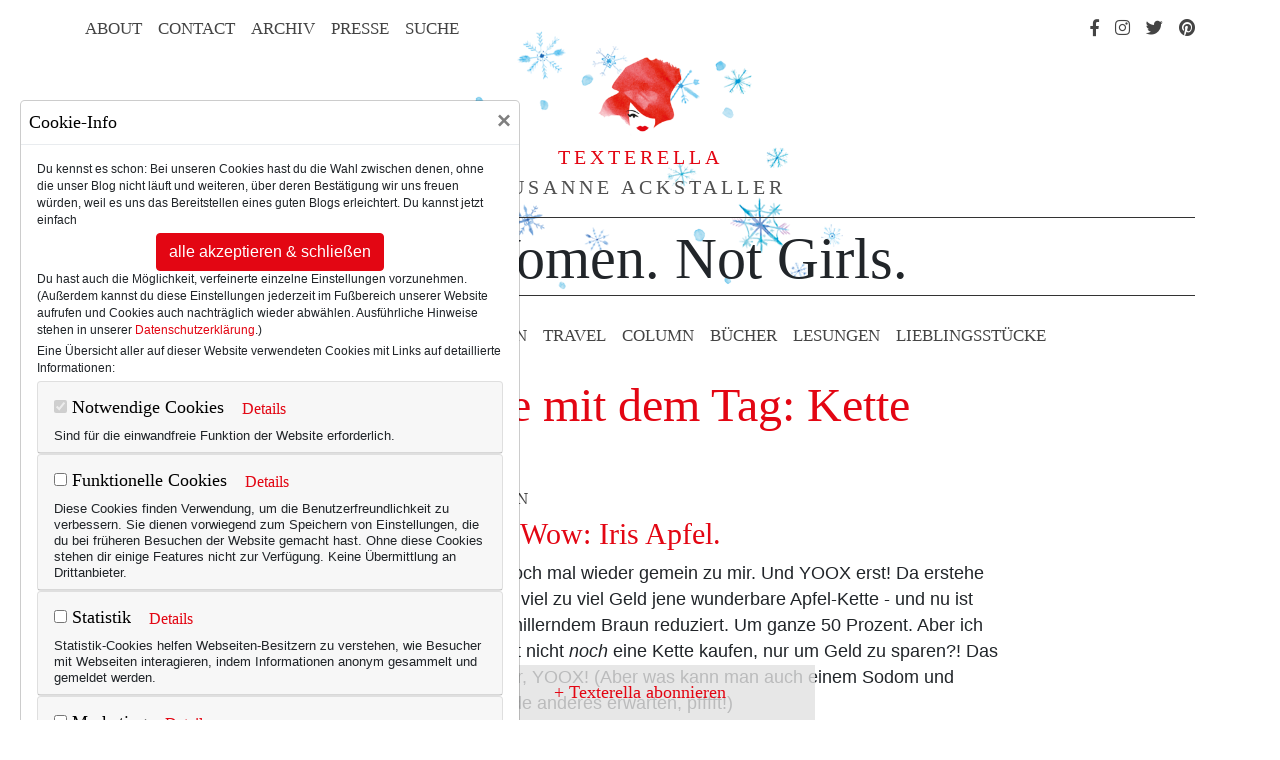

--- FILE ---
content_type: text/html; charset=UTF-8
request_url: https://www.texterella.de/mode-text.php/lifestyle/tags/kette/P10
body_size: 11618
content:
<!DOCTYPE html>
<html lang="de" prefix="og: http://ogp.me/ns#">
<head>
	<meta charset="utf-8">
	<meta http-equiv="X-UA-Compatible" content="IE=edge">
	<meta name="viewport" content="width=device-width, initial-scale=1, shrink-to-fit=no">
	<meta name="p:domain_verify" content="55c68b3a7aee7e2ea6e5215e7021c8f1"/>
	
	<link rel="apple-touch-icon" sizes="57x57" href="/favicon/apple-icon-57x57.png">
	<link rel="apple-touch-icon" sizes="60x60" href="/favicon/apple-icon-60x60.png">
	<link rel="apple-touch-icon" sizes="72x72" href="/favicon/apple-icon-72x72.png">
	<link rel="apple-touch-icon" sizes="76x76" href="/favicon/apple-icon-76x76.png">
	<link rel="apple-touch-icon" sizes="114x114" href="/favicon/apple-icon-114x114.png">
	<link rel="apple-touch-icon" sizes="120x120" href="/favicon/apple-icon-120x120.png">
	<link rel="apple-touch-icon" sizes="144x144" href="/favicon/apple-icon-144x144.png">
	<link rel="apple-touch-icon" sizes="152x152" href="/favicon/apple-icon-152x152.png">
	<link rel="apple-touch-icon" sizes="180x180" href="/favicon/apple-icon-180x180.png">
	<link rel="icon" type="image/png" sizes="192x192"  href="/favicon/android-icon-192x192.png">
	<link rel="icon" type="image/png" sizes="32x32" href="/favicon/favicon-32x32.png">
	<link rel="icon" type="image/png" sizes="96x96" href="/favicon/favicon-96x96.png">
	<link rel="icon" type="image/png" sizes="16x16" href="/favicon/favicon-16x16.png">
	<link rel="manifest" href="/favicon/manifest.json">
	<meta name="msapplication-square70x70logo" content="/images/ms-icon-70x70.png" />
	<meta name="msapplication-square144x144logo" content="/images/ms-icon-144x144.png" />
	<meta name="msapplication-square150x150logo" content="/images/ms-icon-150x150.png" />
	<meta name="msapplication-square310x310logo" content="/images/ms-icon-310x310.png" />
	<meta name="msapplication-TileColor" content="#ffffff">
	<meta name="msapplication-TileImage" content="/favicon/ms-icon-144x144.png">
	<meta name="theme-color" content="#ffffff">
	
	<link rel="alternate" type="application/rss+xml" title="RSS" href="https://www.texterella.de/mode-text.php/lifestyle/rss_2.0" />
	
	<!-- Bootstrap core CSS -->
	<link href="/vendor/bootstrap/css/bootstrap.min.css" rel="stylesheet">
	<link href="/assets/css/fontawesome.min.css" rel="stylesheet">
	<link href="/assets/css/fa-brands.min.css" rel="stylesheet">
	<link href="/assets/css/fa-light.min.css" rel="stylesheet">
	<link href="/custom/texterella.css" rel="stylesheet">
	
		
	
	
	<style>
#top {
    background-repeat:no-repeat;
    background-position: center top;
    background-image: url(https://www.texterella.de/design/header_winter.png); 
    z-index:-555;
}
</style>
	
	
		
				
	
	<title>Eintr&auml;ge mit dem Tag: Kette | Texterella</title>
	<meta name="ROBOTS" content="noindex, follow" />
</head>

<body><div id="wrapper">
	<div class="suche"><form method="post" action="https://www.texterella.de/mode-text.php"  >
<div class='hiddenFields'>
<input type="hidden" name="ACT" value="19" />
<input type="hidden" name="RES" value="10" />
<input type="hidden" name="meta" value="Jj6T5nTbSwqBBBndqjByrDDYwqgyF4Y6LAilubVHqrluZRxeAFrC1JM6pnmS34E2HI5HojX6G6EN+zejZSL++tCkhXmu3lFml9XAcnUbPr363lJDBlZ6av5QQXxmNTZZYnJpMzvlF8RW/CpSlPQ9skbW9kL/592cAArA9EM48OcHCzDnrv4lxJnuWXA3eVIQwxqpELA+rC3G+wIBuRV32J1+QpSTDAOYpehpcVRQUpVfodaUToU2p5mDtEG+HwmvNW34dKzpCz2RvN9/Wf5duVUF8e9Wo/d6fiXamJrnWsa7aQIxvnqh4DAahREJzLbW7hZERRzY4ZopsPvpKorUK2OZNEvVRr/TSNOy2MDoSozaAHdF3Uuk3aXRHHOB7r9dM2tA0XIAGq8w6PCFWYd8vw16MAOW3SimoG8ZOk57YjhbN7QBxGhIhECzDr5wJN3F" />
<input type="hidden" name="site_id" value="1" />
<input type="hidden" name="csrf_token" value="cc019912e8e5c0def5dfd4373ea0aa1f230d8fcd" />
</div>

<span class="closebutton"></span><h3>Texterella durchsuchen</h3><input name="keywords" type="text" placeholder="Suchbegriff eingeben" /><input type="submit" value="Suchen" /></form></div>
    <div id="top" class="container">
		<div class="responsive-nav" id="responsive">
			<div class="suche">
				<h3>Texterella durchsuchen</h3>
				<form method="post" action="https://www.texterella.de/mode-text.php"  >
<div class='hiddenFields'>
<input type="hidden" name="ACT" value="19" />
<input type="hidden" name="RES" value="10" />
<input type="hidden" name="meta" value="yCPqkHLt6wrkE/WgjJ0wC6ntEsu8GwQYjzHBCgDINd+l+3z/dNjwHjvh0dIDpSrxBY8pU0hdb/zagOaFoYgZoFz4jVceX4tNjVs5zaaUgmWAyt7LdD6+CE3K1z5nStHsIrLWkrBZu2Nw4/SEE29wFNsJUBsLQv6qn0g8xpxy3N0h4T4JZZ/m6BUqi40BYCqtlpCMJJubp49B3YKzW9rRpaMvMpcajj5X6++6Zo2AHfMp5c8wNCpIBKFUJpfyrrlTH4CiQ6YkvqnFGM9TT5zvJm7Ku/tarkT89EADEMraRIySnxLufZypdsa3+dmnNRxPZ/S6qtezRVrrtUX/7db0t7/s6rQenq4KtrWlXG7//JENtCmIGB0Ii/fH2h7mP9Bbzfw7+1DTwkdgN5GsZdwBix7iRn8B/MHksYAZzvxFQa4X0iSF9gS9AVmrnCjrY4gl" />
<input type="hidden" name="site_id" value="1" />
<input type="hidden" name="csrf_token" value="cc019912e8e5c0def5dfd4373ea0aa1f230d8fcd" />
</div>


				<input name="keywords" type="text" placeholder="Suchbegriff eingeben" /><input type="submit" value="Suchen" />
				</form>
			</div>
			<div class="main">
				<a href="https://www.texterella.de/mode-text.php/lifestyle/50plus">50+ Lifestyle</a>
				<a href="https://www.texterella.de/mode-text.php/lifestyle/beauty-fashion">Beauty &amp; Fashion</a>
				<a href="https://www.texterella.de/mode-text.php/lifestyle/travel">Travel</a>
				<a href="https://www.texterella.de/mode-text.php/lifestyle/column">Column</a>
				<a href="https://www.texterella.de/mode-text.php/lifestyle/buecher">Bücher</a>
				<a href="https://www.texterella.de/mode-text.php/lifestyle/lesungen">Lesungen</a>
				<a href="https://www.texterella.de/lieblingsprodukte/">Lieblingsstücke</a>
			</div>
			<div class="info">
				<a href="https://www.texterella.de/mode-text.php/lifestyle/ueber-texterella">About</a>
				<a href="https://www.texterella.de/mode-text.php/lifestyle/kontaktformular">Contact</a>
				<a href="https://www.texterella.de/mode-text.php/lifestyle/archive">Archiv</a>
				<a href="https://www.texterella.de/mode-text.php/lifestyle/presse">Presse</a>
				<a href="https://www.texterella.de/mode-text.php/lifestyle/impressum">Impressum</a>
				<a href="https://www.texterella.de/mode-text.php/lifestyle/datenschutz">Datenschutzerkl&auml;rung</a>
			</div>
			<div id="social">
				<a class="nav-link" href="https://www.facebook.com/pages/Texterella/350141921775136"><i class="fab fa-facebook-f"></i><span>Facebook</span></a>
				<a class="nav-link" href="http://instagram.com/textelle"><i class="fab fa-instagram"></i><span>Instagram</span></a>
				<a class="nav-link" href="https://twitter.com/textelle"><i class="fab fa-twitter"></i><span>Twitter</span></a>
				<a class="nav-link" href="http://pinterest.com/textelle/"><i class="fab fa-pinterest"></i><span>Pinterest</span></a>
			</div>
			<a id="responsive" href="javascript:void(0);" class="icon" onclick="expand()"><i class="fal fa-bars"></i></a>
		</div>
		<div class="container deko">
		<nav id="topnavcontainer" class="navbar navbar-expand-lg">
			<div id="topnav">
				<button class="navbar-toggler" type="button" data-toggle="collapse" data-target="#navbarResponsive" aria-controls="navbarResponsive" aria-expanded="false" aria-label="Toggle navigation"><span class="navbar-toggler-icon"></span></button>
				<ul id="toplinks" class="navbar-nav ml-auto">
					<li class="nav-item"><a class="nav-link" href="https://www.texterella.de/mode-text.php/lifestyle/ueber-texterella">About</a></li>
					<li class="nav-item"><a class="nav-link" href="https://www.texterella.de/mode-text.php/lifestyle/kontaktformular">Contact</a></li>
					<li class="nav-item"><a class="nav-link" href="https://www.texterella.de/mode-text.php/lifestyle/archive">Archiv</a></li>
					<li class="nav-item"><a class="nav-link" href="https://www.texterella.de/mode-text.php/lifestyle/presse">Presse</a></li>
					<li class="nav-item"><a id="suchlink" class="nav-link" href="#">Suche</a></li>
            	</ul>
				<ul id="toprechts" class="navbar-nav ml-auto">
					<li class="nav-item"><a class="nav-link" href="https://www.facebook.com/pages/Texterella/350141921775136"><i class="fab fa-facebook-f"></i><span>Facebook</span></a></li>
					<li class="nav-item"><a class="nav-link" href="http://instagram.com/textelle"><i class="fab fa-instagram"></i><span>Instagram</span></a></li>
					<li class="nav-item"><a class="nav-link" href="https://twitter.com/textelle"><i class="fab fa-twitter"></i><span>Twitter</span></a></li>
					<li class="nav-item"><a class="nav-link" href="http://pinterest.com/textelle/"><i class="fab fa-pinterest"></i><span>Pinterest</span></a></li>
				</ul>
			</div>
		</nav>
		
		
		<div id="logo">
			<a id="kopf" href="https://www.texterella.de/"><img src="/images/texterella-kopf.png" alt="Texterella" /></a>
			<a id="schriftzug" href="https://www.texterella.de/">Texterella</a>
			<a id="name" href="https://www.texterella.de/">Susanne Ackstaller</a>
		</div>
		<p id="claim">For&nbsp;Women. Not&nbsp;Girls.</p>

		
		<nav id="main-nav" class="navbar navbar-expand-lg">
			<div class="container">
					<ul class="navbar-nav ml-auto">
						<li class="nav-item"><a class="nav-link" href="https://www.texterella.de/mode-text.php/lifestyle/50plus">50+ Lifestyle</a></li>
						<li class="nav-item"><a class="nav-link" href="https://www.texterella.de/mode-text.php/lifestyle/beauty-fashion">Beauty &amp; Fashion</a></li>
						<li class="nav-item"><a class="nav-link" href="https://www.texterella.de/mode-text.php/lifestyle/travel">Travel</a></li>
						<li class="nav-item"><a class="nav-link" href="https://www.texterella.de/mode-text.php/lifestyle/column">Column</a></li>
						<li class="nav-item"><a class="nav-link" href="https://www.texterella.de/mode-text.php/lifestyle/buecher">Bücher</a></li>
						<li class="nav-item"><a class="nav-link" href="https://www.texterella.de/mode-text.php/lifestyle/lesungen">Lesungen</a></li>
						<li class="nav-item"><a class="nav-link" href="https://www.texterella.de/lieblingsprodukte/">Lieblings&shy;stücke</a></li>
					</ul>
			</div>
		</nav>
    </div></div>



<!-- Page Content -->
	<div id="content" class="container">
		<div class="row"><div class="col-lg-10 offset-1"><h1>Eintr&auml;ge mit dem Tag: Kette</h1></div></div>
		
		
		<div class="row uebersicht">
			<div class="col-lg-3 offset1"><a href="https://www.texterella.de/mode-text.php/lifestyle/comments/Kette-Iris-Apfel"><img src="https://www.texterella.de/images/3899/iris_apfel_kette_braun__quadratische_vorschau.jpg" alt="Untitled" /></a></div>
			<div class="col-lg-7">
				<h3 class="thema">Beauty &amp; Fashion</h3>
				<h2><a href="https://www.texterella.de/mode-text.php/lifestyle/comments/Kette-Iris-Apfel">Wochenend-Wow: Iris Apfel.</a></h2>
				<p>Was ist die Welt doch mal wieder gemein zu mir. Und YOOX erst! Da erstehe ich im Sommer für viel zu viel Geld jene wunderbare Apfel-Kette - und nu ist das  Pendant in schillerndem Braun reduziert. Um ganze 50 Prozent. Aber ich kann mir doch jetzt nicht <em>noch</em> eine Kette kaufen, nur um Geld zu sparen?! 

Das ist nicht lieb von dir, YOOX! (Aber was kann man auch einem Sodom und Gomorrha der Mode anderes erwarten, pfffft!) </p>   
			</div>
		</div>

	



		
		<div class="row uebersicht">
			<div class="col-lg-3 offset1"><a href="https://www.texterella.de/mode-text.php/lifestyle/comments/die-farbe-des-jahres-gruen"><img src="https://www.texterella.de/images/3859/gruener_anhaenger__quadratische_vorschau.jpg" alt="Untitled" /></a></div>
			<div class="col-lg-7">
				<h3 class="thema">Beauty &amp; Fashion</h3>
				<h2><a href="https://www.texterella.de/mode-text.php/lifestyle/comments/die-farbe-des-jahres-gruen">Die Farbe des Jahres: Grün.</a></h2>
				<p>Grün ist die Farbe der Hoffnung, der Balance und des Frühlings, sowieso. Und die Farbe des Jahres 2013, yes! Lang verschmäht hat die VOGUE sie nun aufs Treppchen gesetzt. Und wenn ich mir diesen Anhänger anschaue, dann muss ich sagen: zurecht!

(Foto/Kaufen: etsy)
Auf dass die Hoffnung nie vergeht und wir immer in Balance bleiben! Und es hoffentlich bald Frühling wird. (Oder alternativ zumindest wieder ordentlich schneit, denn dieses Grauwetter ist ja unerträglich.) </p>   
			</div>
		</div>

	



		
		<div class="row uebersicht">
			<div class="col-lg-3 offset1"><a href="https://www.texterella.de/mode-text.php/lifestyle/comments/wochenend-wow-marni"><img src="https://www.texterella.de/images/3788/marni-kette__quadratische_vorschau.jpg" alt="Untitled" /></a></div>
			<div class="col-lg-7">
				<h3 class="thema">Beauty &amp; Fashion</h3>
				<h2><a href="https://www.texterella.de/mode-text.php/lifestyle/comments/wochenend-wow-marni">Wochenend-Wow: Marni!</a></h2>
				<p>Noch ein paar Wöchlein bis Weihnachten *schreck*. Da kann man schon langsam mal nach passenden Sternen Ausschau halten ...

(Design: Marni; Foto/Kaufen: Luisaviaroma) </p>   
			</div>
		</div>

	
			    <div class="row"><div class="lieblingsstuecke col-lg-12">
		    <h2><span>Lieblingsst&uuml;cke</span></h2><div class="row">
			<div id="gallery" class="carousel slide" data-ride="carousel">
				<div class="carousel-inner">
					<div class="carousel-item active">
						<div class="row">
                                   
							<div class="col aussen">
								<a href="https://www.texterella.de/lieblingsprodukte/" title="So schön kann &quot;praktisch&quot; sein!"><img src="/images/made/962daf2153c37758/rote_Minitasche_Uniqlo_253_260_s_c1.jpg" alt="{alt-text}" /></a>
							</div>
						
                                   
							<div class="col ">
								<a href="https://www.texterella.de/lieblingsprodukte/" title="Was. Für. Ein. Knaller!"><img src="/images/made/962daf2153c37758/weisser_Jumpsuit_253_260_s_c1.jpg" alt="{alt-text}" /></a>
							</div>
						
                                   
							<div class="col ">
								<a href="https://www.texterella.de/lieblingsprodukte/" title="Hach hach!"><img src="/images/made/962daf2153c37758/Transparente_Ohrringe_253_260_s_c1.jpg" alt="{alt-text}" /></a>
							</div>
						
                                   
							<div class="col aussen">
								<a href="https://www.texterella.de/lieblingsprodukte/" title="Outdoor-Loungesessel – für einen wunderbaren Sommer!"><img src="/images/made/962daf2153c37758/Loungesessel_von_Impressionen_253_253_s_c1.jpg" alt="{alt-text}" /></a>
							</div>
							
						</div>
					</div>
					<div class="carousel-item">
						<div class="row">
						
                                   
							<div class="col aussen">
								<a href="https://www.texterella.de/lieblingsprodukte/" title="Sandalen wie ein Sommer in der Provence"><img src="/images/made/962daf2153c37758/Sommersandalen_Braun_253_260_s_c1.jpg" alt="{alt-text}" /></a>
							</div>
						
                                   
							<div class="col ">
								<a href="https://www.texterella.de/lieblingsprodukte/" title="Hallo Sommer!"><img src="/images/made/962daf2153c37758/riani-kleid-mit-v-ausschnitt-orchidee_253_260_s_c1.jpeg" alt="{alt-text}" /></a>
							</div>
						
                                   
							<div class="col ">
								<a href="https://www.texterella.de/lieblingsprodukte/" title="Mein persönliches Must-have"><img src="/images/made/962daf2153c37758/goldene_Stiefeletten_253_234_s_c1.jpeg" alt="{alt-text}" /></a>
							</div>
						
                                   
							<div class="col aussen">
								<a href="https://www.texterella.de/lieblingsprodukte/" title="Sandalen in Gold"><img src="/images/made/a46896ce045b8313/Sandalen_in_Gold_von_Rossi_253_253_s_c1.jpg" alt="{alt-text}" /></a>
							</div>
						
							
						</div>
					</div>
				</div>
				<a class="carousel-control-prev" href="#gallery" role="button" data-slide="prev">
					<i class="fal fa-chevron-left"></i>
					<span class="sr-only">zur&uuml;ck</span>
				</a>
				<a class="carousel-control-next" href="#gallery" role="button" data-slide="next">
					<i class="fal fa-chevron-right"></i>
					<span class="sr-only">vor</span>
				</a>
			</div>
		</div></div></div>
	



		
		<div class="row uebersicht">
			<div class="col-lg-3 offset1"><a href="https://www.texterella.de/mode-text.php/lifestyle/comments/Kette-aus-Silberkugeln"><img src="https://www.texterella.de/images/3750/Kette_aus_Silberkugeln__quadratische_vorschau.jpg" alt="Untitled" /></a></div>
			<div class="col-lg-7">
				<h3 class="thema">Beauty &amp; Fashion</h3>
				<h2><a href="https://www.texterella.de/mode-text.php/lifestyle/comments/Kette-aus-Silberkugeln">Wochenend-Wow: Nebelschillern!</a></h2>
				<p>Ein wenig erinnern mich die Farben ja an dicken Herbstnebel. An tiefhängende, schwere Wolken, aus denen es gleich regnen wird. An gruselig grausiges Herbstwetter. So wie heute.
Wunderschön. Aber ich mag ja auch schlechtes Wetter. 

(Foto/Kaufen: farfetch.com) </p>   
			</div>
		</div>

	



		
		<div class="row uebersicht">
			<div class="col-lg-3 offset1"><a href="https://www.texterella.de/mode-text.php/lifestyle/comments/marni-bei-hm"><img src="/images/texterella-kopf.png" alt="" /></a></div>
			<div class="col-lg-7">
				<h3 class="thema">Beauty &amp; Fashion</h3>
				<h2><a href="https://www.texterella.de/mode-text.php/lifestyle/comments/marni-bei-hm">Marni bei H&amp;M. Late Adopting. ;-)</a></h2>
				<p>Ja, richtig bemerkt: Das war schon. Vor Wochen! Im März, um ganz genau zu sein, denn damals schlenderte ich New York verliebt auf der Fifth Avenue am H&amp;M-Store vorbei. Nein, ich ging nicht rein - seit dem H&amp;M-Lanvin-Debakel und einer fürchterlichen (originalen) Marni-Monsterkette (so schlimm, dass ich nicht mal den Bloglink mehr finden konnte ...) habe ich es weder mit Marni-Ketten noch mit H&amp;M-Kooperationen. Über diese Traumata tröstet mich nicht mal mal meine zauberhafte Frühlingstasche&hellip; <a class="mehr" href="https://www.texterella.de/mode-text.php/lifestyle/comments/marni-bei-hm">mehr</a></p>   
			</div>
		</div>

	



		
		<div class="row uebersicht">
			<div class="col-lg-3 offset1"><a href="https://www.texterella.de/mode-text.php/lifestyle/comments/postfrisoerell"><img src="https://www.texterella.de/images/3605/iris_apfel_kette__quadratische_vorschau.jpg" alt="Untitled" /></a></div>
			<div class="col-lg-7">
				<h3 class="thema">Beauty &amp; Fashion</h3>
				<h2><a href="https://www.texterella.de/mode-text.php/lifestyle/comments/postfrisoerell">Postfrisörell!</a></h2>
				<p>Und mit 'nem Iris-Apfel-Kettenmonster um den Hals. Die wollte ich hier schon länger mal herzeigen - wobei ich a) weder ganz sicher bin, ob mir die "Kette" (schlichtweg ne Untertreibung!) überhaupt gefällt noch b) weiß, wo ich sie tragen soll. Falls sie mir gefällt. 

(PS: Zur Frisur will ich jetzt übrigens nicht hören, dass sie aussieht wie immer! ;-)) </p>   
			</div>
		</div>

	



		
		<div class="row uebersicht">
			<div class="col-lg-3 offset1"><a href="https://www.texterella.de/mode-text.php/lifestyle/comments/wochenend-wow-mit-sparkle"><img src="https://www.texterella.de/images/3288/auffllige_halskette__quadratische_vorschau.jpg" alt="Untitled" /></a></div>
			<div class="col-lg-7">
				<h3 class="thema">Beauty &amp; Fashion</h3>
				<h2><a href="https://www.texterella.de/mode-text.php/lifestyle/comments/wochenend-wow-mit-sparkle">Wochenend-Wow: mit Sparkle!</a></h2>
				<p>
(Foto/Kaufen: Swoon Bijoux)
Ja, ich mag den Mix aus erdigen Materialien und Glitziglamour! Ist doch spannend, gerade für den Sommer!
Und wer demnächst nach Indien fährt, nun, für den wäre vielleicht dies hier eine Alternative: Klick! </p>   
			</div>
		</div>

	



		
		<div class="row uebersicht">
			<div class="col-lg-3 offset1"><a href="https://www.texterella.de/mode-text.php/lifestyle/comments/wochenend-wow-topaz-und-ebenholz"><img src="https://www.texterella.de/images/3077/smoky_topaz__ebony_bead_LargerView_thumb__quadratische_vorschau.jpg" alt="Untitled" /></a></div>
			<div class="col-lg-7">
				<h3 class="thema">Beauty &amp; Fashion</h3>
				<h2><a href="https://www.texterella.de/mode-text.php/lifestyle/comments/wochenend-wow-topaz-und-ebenholz">Wochenend-Wow: Topaz und Ebenholz.</a></h2>
				<p>
(Design: Bounkit. Foto/Kaufen: vivre.com) </p>   
			</div>
		</div>

	



		
		<div class="row uebersicht">
			<div class="col-lg-3 offset1"><a href="https://www.texterella.de/mode-text.php/lifestyle/comments/fuer-den-steinzeitmensch-in-dir"><img src="https://www.texterella.de/images/2908/100815_trian_thumb__quadratische_vorschau.jpg" alt="Untitled" /></a></div>
			<div class="col-lg-7">
				<h3 class="thema">Beauty &amp; Fashion</h3>
				<h2><a href="https://www.texterella.de/mode-text.php/lifestyle/comments/fuer-den-steinzeitmensch-in-dir">Für den Steinzeitmensch in dir.</a></h2>
				<p>
(Foto und Kaufen: Triian) </p>   
			</div>
		</div>

	



		
		<div class="row uebersicht">
			<div class="col-lg-3 offset1"><a href="https://www.texterella.de/mode-text.php/lifestyle/comments/bommels-make-the-world-go-around"><img src="https://www.texterella.de/images/2783/100325_bommel_thumb__quadratische_vorschau.jpg" alt="Untitled" /></a></div>
			<div class="col-lg-7">
				<h3 class="thema">Beauty &amp; Fashion</h3>
				<h2><a href="https://www.texterella.de/mode-text.php/lifestyle/comments/bommels-make-the-world-go-around">Bommels make the world go around.</a></h2>
				<p>Yep. Es bommelt und bommelt und bommelt. Jetzt auch kettenm&auml;&szlig;ig. Bald habe ich den Bommel-Auftritt komplett. 

(gefunden bei Vamoose) </p>   
			</div>
		</div>

	




  
  
  
  <div class="row">
  			<div class="col-sm">
      		
				<a class="post button" href="https://www.texterella.de/mode-text.php/lifestyle/tags/kette" class="page-previous"><span>Vorherige Seite</span></a>
      		
			</div>
			
			<div class="col-sm"></div>
			
      		<div class="col-sm pagination-right">
			
        		<a class="post button" href="https://www.texterella.de/mode-text.php/lifestyle/tags/kette/P20" class="page-next"><span>Nächste Seite</span></a>
      		
			</div>
	</div>	
  





    
  	</div>

	<footer>
	    <p class="datenschutz">
        <a href="https://www.texterella.de/mode-text.php/lifestyle/datenschutz">Datenschutzerkl&auml;rung</a>&nbsp;&#124;&nbsp;
        <a href="https://www.texterella.de/mode-text.php/lifestyle/cookies">Cookies</a>&nbsp;&#124;&nbsp;
        <a href="https://www.texterella.de/mode-text.php/lifestyle/impressum">Impressum</a></p>
	    <p>&copy; 2026 <a href="#">texterella.de</a> | Susanne Ackstaller</p>
	    <p>Site by <a href="#">blogwork.de</a> und <a href="#">Sibylle Zimmermann, hz-konzept.de</a></p>
    </footer>
	
	<div class="texterella abonnieren">
    	<a><span>Texterella abonnieren</span></a>
    	<form id="newsletter" action="https://www.texterella.de/mode-text.php/lifestyle/abo" method="post">
        <span class="closebutton"></span><h3>Texterella abonnieren</h3>
			<input type="text" placeholder="E-Mail-Adresse" name="dieemail" />
		    <input type="hidden" name="csrf_token" value="cc019912e8e5c0def5dfd4373ea0aa1f230d8fcd">
        	<input type="submit" value="abonnieren" />
       </form>
    </div>
	
    <!-- Bootstrap core JavaScript -->
    <script src="/vendor/jquery/jquery.min.js"></script>
    <script src="/vendor/bootstrap/js/bootstrap.bundle.min.js"></script>
    <script src="/custom/jquery.dotdotdot.js"></script>
    <script src="/custom/texterella.js"></script>
    
    
    
    
    
   
    
    
  </div>
  
  <!-- Matomo -->
<script type="text/javascript">
  var _paq = window._paq = window._paq || [];
  /* tracker methods like "setCustomDimension" should be called before "trackPageView" */
  _paq.push(["setDomains", ["*.texterella.de"]]);
  _paq.push(['disableCookies']);
  _paq.push(['trackPageView']);
  _paq.push(['enableLinkTracking']);
  (function() {
    var u="https://stats.texterella.de/";
    _paq.push(['setTrackerUrl', u+'matomo.php']);
    _paq.push(['setSiteId', '2']);
    var d=document, g=d.createElement('script'), s=d.getElementsByTagName('script')[0];
    g.type='text/javascript'; g.async=true; g.src=u+'matomo.js'; s.parentNode.insertBefore(g,s);
  })();
</script>
<noscript><p><img src="https://stats.texterella.de/matomo.php?idsite=2&amp;rec=1" style="border:0;" alt="" /></p></noscript>
<!-- End Matomo Code -->


  


	
		<!-- Modal -->
<div class="modal fade" id="cookiebanner" tabindex="-1" role="dialog" aria-labelledby="exampleModalLongTitle" aria-hidden="true">
  <div class="modal-dialog" style="margin: 100px 20px" role="document">
    <div class="modal-content">
      <div class="modal-header">
        <h5 class="modal-title" id="exampleModalLongTitle">Cookie-Info</h5>
                <button type="button" class="close" data-dismiss="modal" aria-label="Close">
          <span aria-hidden="true">&times;</span>
        </button>
      </div>
      <div class="modal-body">
        <p>Du kennst es schon: Bei unseren Cookies hast du die Wahl zwischen denen, ohne die unser Blog nicht läuft und weiteren, über deren Bestätigung wir uns freuen würden, weil es uns das Bereitstellen eines guten Blogs erleichtert.

Du kannst jetzt einfach </p>
<div style="width:100%;text-align:center;"><button type="submit" id="allcookies" class="btn btn-primary" name="submit">alle akzeptieren &amp; schließen</button></div> 
<p>Du hast auch die Möglichkeit, verfeinerte einzelne Einstellungen vorzunehmen. (Außerdem kannst du diese Einstellungen jederzeit im Fußbereich unserer Website aufrufen und Cookies auch nachträglich wieder abwählen. Ausführliche Hinweise stehen in unserer <a href="https://wwww.texterella.de/mode-text.php/lifestyle/datenschutz">Datenschutzerklärung</a>.)</p> 

<p>Eine Übersicht aller auf dieser Website verwendeten Cookies mit Links auf detaillierte Informationen:</p>

<div id="accordion">


  <div class="card">
    <div class="card-header" id="headingOne">
      <h5 class="mb-0">
      <label>
        <input type="checkbox" name="" checked disabled>
        Notwendige Cookies
      </label>
      <button type="button" class="btn btn-link" data-toggle="collapse" data-target="#collapseOne" aria-expanded="true" aria-controls="collapseOne">Details</button>
       </h5>
       
       <span>Sind für die einwandfreie Funktion der Website erforderlich.</span>
        
     
    </div>

    <div id="collapseOne" class="collapse" aria-labelledby="headingOne" data-parent="#accordion">
      <div class="card-body">
    
           
            <table class="kekse">
            	<tr>
            		<td>Name:</td>
            		<td>exp_visitor_consents</td>
            	</tr>
            	<tr>
            		<td>Anbieter:</td>
            		<td>Texterella</td>
            	</tr>            
            	<tr>
            		<td>Host(s):</td>
            		<td>www.texterella.de</td>
            	</tr>            
            	<tr>
            		<td>Zweck:</td>
            		<td>Speichert die Cookie-Einstellungen, die nichtangemeldete Besucher festlegen.</td>
            	</tr>            
            	
            	<tr>
            		<td>Datenschutzerkl.:</td>
            		<td>https://www.texterella.de/mode-text.php/lifestyle/datenschutz</td>
            	</tr>            
            	
            	<tr>
            		<td>Laufzeit:</td>
            		<td>1 Jahr</td>
            	</tr>                        
            </table>
            
            
           
            <table class="kekse">
            	<tr>
            		<td>Name:</td>
            		<td>exp_csrf_token</td>
            	</tr>
            	<tr>
            		<td>Anbieter:</td>
            		<td>Texterella</td>
            	</tr>            
            	<tr>
            		<td>Host(s):</td>
            		<td>www.texterella.de.de</td>
            	</tr>            
            	<tr>
            		<td>Zweck:</td>
            		<td>Ein Sicherheits-Cookie zur Verhinderung von Cross Site Request Forgery-Attacken.</td>
            	</tr>            
            	
            	<tr>
            		<td>Datenschutzerkl.:</td>
            		<td>https://www.texterella.de/mode-text.php/lifestyle/datenschutz</td>
            	</tr>            
            	
            	<tr>
            		<td>Laufzeit:</td>
            		<td>2 Stunden</td>
            	</tr>                        
            </table>
            
            
           
            <table class="kekse">
            	<tr>
            		<td>Name:</td>
            		<td>exp_last_activity</td>
            	</tr>
            	<tr>
            		<td>Anbieter:</td>
            		<td>Texterella</td>
            	</tr>            
            	<tr>
            		<td>Host(s):</td>
            		<td>www.texterella.de.de</td>
            	</tr>            
            	<tr>
            		<td>Zweck:</td>
            		<td>Speichert den Zeitpunkt des letzten Seitenaufrufs. Wird in Verbindung mit dem exp_last_visit-Cookie verwendet.</td>
            	</tr>            
            	
            	<tr>
            		<td>Datenschutzerkl.:</td>
            		<td>https://www.texterella.de/mode-text.php/lifestyle/datenschutz</td>
            	</tr>            
            	
            	<tr>
            		<td>Laufzeit:</td>
            		<td>1 Jahr</td>
            	</tr>                        
            </table>
            
            
           
            <table class="kekse">
            	<tr>
            		<td>Name:</td>
            		<td>exp_last_visit</td>
            	</tr>
            	<tr>
            		<td>Anbieter:</td>
            		<td>Texterella</td>
            	</tr>            
            	<tr>
            		<td>Host(s):</td>
            		<td>www.texterella.de.de</td>
            	</tr>            
            	<tr>
            		<td>Zweck:</td>
            		<td>Speichert das Datum des letzten Besuchs des Nutzers.</td>
            	</tr>            
            	
            	<tr>
            		<td>Datenschutzerkl.:</td>
            		<td>https://www.texterella.de/mode-text.php/lifestyle/datenschutz</td>
            	</tr>            
            	
            	<tr>
            		<td>Laufzeit:</td>
            		<td>1 Jahr</td>
            	</tr>                        
            </table>
            
            
           
            
           
            
           
            
           
            
           
            
           
            
           
            
           
            
           
            <table class="kekse">
            	<tr>
            		<td>Name:</td>
            		<td>srp</td>
            	</tr>
            	<tr>
            		<td>Anbieter:</td>
            		<td>VG Wort</td>
            	</tr>            
            	<tr>
            		<td>Host(s):</td>
            		<td>*.met.vgwort.de</td>
            	</tr>            
            	<tr>
            		<td>Zweck:</td>
            		<td>In einem Session-Cookie wird eine zufällig erzeugte eindeutige Identifikationsnummer abgelegt, eine sogenannte Session-ID. </td>
            	</tr>            
            	
            	<tr>
            		<td>Datenschutzerkl.:</td>
            		<td>https://www.vgwort.de/hilfsseiten/datenschutz.html</td>
            	</tr>            
            	
            	<tr>
            		<td>Laufzeit:</td>
            		<td>Browsersitzung (Session)</td>
            	</tr>                        
            </table>
            
            
           
            
           
            
           
            <table class="kekse">
            	<tr>
            		<td>Name:</td>
            		<td>piwik_ignore</td>
            	</tr>
            	<tr>
            		<td>Anbieter:</td>
            		<td>Texterella</td>
            	</tr>            
            	<tr>
            		<td>Host(s):</td>
            		<td>.texterella.de</td>
            	</tr>            
            	<tr>
            		<td>Zweck:</td>
            		<td>Opt-out-Cookie für Matomo-Webstatistik</td>
            	</tr>            
            	
            	<tr>
            		<td>Datenschutzerkl.:</td>
            		<td>https://www.texterella.de/mode-text.php/lifestyle/datenschutz</td>
            	</tr>            
            	
            	<tr>
            		<td>Laufzeit:</td>
            		<td>2 Jahre</td>
            	</tr>                        
            </table>
            
            
           
            <table class="kekse">
            	<tr>
            		<td>Name:</td>
            		<td>MATOMO_SESSID</td>
            	</tr>
            	<tr>
            		<td>Anbieter:</td>
            		<td>Texterella</td>
            	</tr>            
            	<tr>
            		<td>Host(s):</td>
            		<td>.texterella.de</td>
            	</tr>            
            	<tr>
            		<td>Zweck:</td>
            		<td>Temporäres Sicherheits-Cookie vom Matomo-Opt-out-Frame</td>
            	</tr>            
            	
            	<tr>
            		<td>Datenschutzerkl.:</td>
            		<td>https://www.texterella.de/mode-text.php/lifestyle/datenschutz</td>
            	</tr>            
            	
            	<tr>
            		<td>Laufzeit:</td>
            		<td>Browsersitzung</td>
            	</tr>                        
            </table>
            
            
           
            
           
            
           
            
           
            
           
            
           
            
           
            
           
            
           
            
      </div>
    </div>
  </div>


    <form id="cookieConsentForm" method="post" action="https://www.texterella.de/mode-text.php/lifestyle/tags/kette/P10"  >
<div class='hiddenFields'>
<input type="hidden" name="ACT" value="57" />
<input type="hidden" name="RET" value="/H5aP41eddDT/dJCJygNw6glftVbg4EhBY3eP3kXLls=" />
<input type="hidden" name="consent_names" value="7HDcU3gZWhubkq9CXPT6XW51hZFAVlMid8kZVpwZfO8iB89Y4XI5hDuY5qt/DfxURDzbDZfuQtvJs909LFTDj0TfRDjsr8Zy18ecipHHIgQXdfHm0t4MGH/5Blouh1wd9gmChTpTmkB61Fuk2MhXDQ==" />
<input type="hidden" name="site_id" value="1" />
<input type="hidden" name="csrf_token" value="cc019912e8e5c0def5dfd4373ea0aa1f230d8fcd" />
</div>


    

        
    
  <div class="card">
    <div class="card-header" id="heading1">
      <h5 class="mb-0">
      <label>
        <input class="consent" type="checkbox" name="ee:cookies_functionality" value="y" >
        Funktionelle Cookies
      </label>
        <button type="button" class="btn btn-link" data-toggle="collapse" data-target="#collapse1" aria-expanded="true" aria-controls="collapse1">Details</button>
      </h5>
      Diese Cookies finden Verwendung, um die Benutzerfreundlichkeit zu verbessern. Sie dienen vorwiegend zum Speichern von Einstellungen, die du bei früheren Besuchen der Website gemacht hast. Ohne diese Cookies stehen dir einige Features nicht zur Verfügung. Keine Übermittlung an Drittanbieter.
    </div>

    <div id="collapse1" class="collapse" aria-labelledby="heading1" data-parent="#accordion">
      <div class="card-body">

		

		

		
 		   
           
            
           
            
           
            
           
            
           
            <table class="kekse">
            	<tr>
            		<td>Name:</td>
            		<td>exp_tracker</td>
            	</tr>
            	<tr>
            		<td>Anbieter:</td>
            		<td>Texterella</td>
            	</tr>   
                
            	<tr>
            		<td>Host(s):</td>
            		<td>www.texterella.de.de</td>
            	</tr>            
                
            	<tr>
            		<td>Zweck:</td>
            		<td>Enthält die letzten 5 aufgerufenen Seiten in verschlüsselter Form. Wird in der Regel verwendet, um nach Fehlermeldungen zurück zur aufrufenden Seite zu leiten.</td>
            	</tr>            
            	
            	<tr>
            		<td>Datenschutzerkl.:</td>
            		<td>https://www.texterella.de/mode-text.php/lifestyle/datenschutz</td>
            	</tr>            
            	
            	<tr>
            		<td>Laufzeit:</td>
            		<td>Browsersitzung (Session)</td>
            	</tr>                        
            </table>
            
            
           
            <table class="kekse">
            	<tr>
            		<td>Name:</td>
            		<td>exp_save_info</td>
            	</tr>
            	<tr>
            		<td>Anbieter:</td>
            		<td>Texterella</td>
            	</tr>   
                
            	<tr>
            		<td>Host(s):</td>
            		<td>www.texterella.de.de</td>
            	</tr>            
                
            	<tr>
            		<td>Zweck:</td>
            		<td>Aktiviert, wenn zugelassen, zusätzliche Cookies, um Benutzerinformationen zu speichern, um die Kommentarfunktion zu vereinfachen.
Wird nur gesetzt, wennn Du diese Funktion nutzt.</td>
            	</tr>            
            	
            	<tr>
            		<td>Datenschutzerkl.:</td>
            		<td>https://www.texterella.de/mode-text.php/lifestyle/datenschutz</td>
            	</tr>            
            	
            	<tr>
            		<td>Laufzeit:</td>
            		<td>1 Jahr</td>
            	</tr>                        
            </table>
            
            
           
            <table class="kekse">
            	<tr>
            		<td>Name:</td>
            		<td>exp_my_name</td>
            	</tr>
            	<tr>
            		<td>Anbieter:</td>
            		<td>Texterella</td>
            	</tr>   
                
            	<tr>
            		<td>Host(s):</td>
            		<td>www.texterella.de.de</td>
            	</tr>            
                
            	<tr>
            		<td>Zweck:</td>
            		<td>Name, der beim Posten eines Kommentars angegeben wird.
Wird nur gesetzt, wennn Du die Funktion nutzt, deine Daten zu speichern.</td>
            	</tr>            
            	
            	<tr>
            		<td>Datenschutzerkl.:</td>
            		<td>https://www.texterella.de/mode-text.php/lifestyle/datenschutz</td>
            	</tr>            
            	
            	<tr>
            		<td>Laufzeit:</td>
            		<td>1 Jahr</td>
            	</tr>                        
            </table>
            
            
           
            <table class="kekse">
            	<tr>
            		<td>Name:</td>
            		<td>exp_my_email</td>
            	</tr>
            	<tr>
            		<td>Anbieter:</td>
            		<td>Texterella</td>
            	</tr>   
                
            	<tr>
            		<td>Host(s):</td>
            		<td>www.texterella.de.de</td>
            	</tr>            
                
            	<tr>
            		<td>Zweck:</td>
            		<td>E-Mail-Adresse, die beim Posten eines Kommentars angegeben wird. Wird nur gesetzt, wennn Du die Funktion nutzt, deine Daten zu speichern.</td>
            	</tr>            
            	
            	<tr>
            		<td>Datenschutzerkl.:</td>
            		<td>https://www.texterella.de/mode-text.php/lifestyle/datenschutz</td>
            	</tr>            
            	
            	<tr>
            		<td>Laufzeit:</td>
            		<td>1 Jahr</td>
            	</tr>                        
            </table>
            
            
           
            <table class="kekse">
            	<tr>
            		<td>Name:</td>
            		<td>exp_my_url</td>
            	</tr>
            	<tr>
            		<td>Anbieter:</td>
            		<td>Texterella</td>
            	</tr>   
                
            	<tr>
            		<td>Host(s):</td>
            		<td>www.texterella.de.de</td>
            	</tr>            
                
            	<tr>
            		<td>Zweck:</td>
            		<td>URL, die beim Posten eines Kommentars angegeben wird.
Wird nur gesetzt, wennn Du die Funktion nutzt, deine Daten zu speichern.</td>
            	</tr>            
            	
            	<tr>
            		<td>Datenschutzerkl.:</td>
            		<td>https://www.texterella.de/mode-text.php/lifestyle/datenschutz</td>
            	</tr>            
            	
            	<tr>
            		<td>Laufzeit:</td>
            		<td>1 Jahr</td>
            	</tr>                        
            </table>
            
            
           
            
           
            
           
            
           
            
           
            
           
            
           
            
           
            
           
            
           
            
           
            
           
            
           
            
           
            
           
            
           
            
           
                    
        
		
		          
      </div>
    </div>
  </div>
     
    
  <div class="card">
    <div class="card-header" id="heading2">
      <h5 class="mb-0">
      <label>
        <input class="consent" type="checkbox" name="ee:cookies_performance" value="y" >
        Statistik
      </label>
        <button type="button" class="btn btn-link" data-toggle="collapse" data-target="#collapse2" aria-expanded="true" aria-controls="collapse2">Details</button>
      </h5>
      Statistik-Cookies helfen Webseiten-Besitzern zu verstehen, wie Besucher mit Webseiten interagieren, indem Informationen anonym gesammelt und gemeldet werden. 
    </div>

    <div id="collapse2" class="collapse" aria-labelledby="heading2" data-parent="#accordion">
      <div class="card-body">

		

		

		
		        
 		   
           
            
           
            
           
            
           
            
           
            
           
            
           
            
           
            
           
            
           
            <table class="kekse">
            	<tr>
            		<td>Name:</td>
            		<td>_ga</td>
            	</tr>
            	<tr>
            		<td>Anbieter:</td>
            		<td>Google LLC</td>
            	</tr>   
                
            	<tr>
            		<td>Host(s):</td>
            		<td>.texterella.de</td>
            	</tr>            
                
            	<tr>
            		<td>Zweck:</td>
            		<td>Registriert eine eindeutige ID, die verwendet wird, um statistische Daten dazu, wie der Besucher die Website nutzt, zu generieren.</td>
            	</tr>            
            	
            	<tr>
            		<td>Datenschutzerkl.:</td>
            		<td>https://policies.google.com/privacy</td>
            	</tr>            
            	
            	<tr>
            		<td>Laufzeit:</td>
            		<td>2 Jahre</td>
            	</tr>                        
            </table>
            
            
           
            <table class="kekse">
            	<tr>
            		<td>Name:</td>
            		<td>_gat</td>
            	</tr>
            	<tr>
            		<td>Anbieter:</td>
            		<td>Google LLC</td>
            	</tr>   
                
            	<tr>
            		<td>Host(s):</td>
            		<td>.texterella.de</td>
            	</tr>            
                
            	<tr>
            		<td>Zweck:</td>
            		<td>Wird von Google Analytics verwendet, um die Anforderungsrate einzuschränken.</td>
            	</tr>            
            	
            	<tr>
            		<td>Datenschutzerkl.:</td>
            		<td>https://policies.google.com/privacy</td>
            	</tr>            
            	
            	<tr>
            		<td>Laufzeit:</td>
            		<td>1 Tag</td>
            	</tr>                        
            </table>
            
            
           
            <table class="kekse">
            	<tr>
            		<td>Name:</td>
            		<td>_gid</td>
            	</tr>
            	<tr>
            		<td>Anbieter:</td>
            		<td>Google LLC</td>
            	</tr>   
                
            	<tr>
            		<td>Host(s):</td>
            		<td>.texterella.de</td>
            	</tr>            
                
            	<tr>
            		<td>Zweck:</td>
            		<td>Registriert eine eindeutige ID, die verwendet wird, um statistische Daten dazu, wie der Besucher die Website nutzt, zu generieren.</td>
            	</tr>            
            	
            	<tr>
            		<td>Datenschutzerkl.:</td>
            		<td>https://policies.google.com/privacy</td>
            	</tr>            
            	
            	<tr>
            		<td>Laufzeit:</td>
            		<td>1 Tag</td>
            	</tr>                        
            </table>
            
            
           
            
           
            
           
            
           
            
           
            
           
            
           
            
           
            
           
            
           
            
           
            
           
            
           
            
           
               
          
		          
      </div>
    </div>
  </div>
     
    
  <div class="card">
    <div class="card-header" id="heading3">
      <h5 class="mb-0">
      <label>
        <input class="consent" type="checkbox" name="ee:cookies_targeting" value="y" >
        Marketing
      </label>
        <button type="button" class="btn btn-link" data-toggle="collapse" data-target="#collapse3" aria-expanded="true" aria-controls="collapse3">Details</button>
      </h5>
      Marketing Cookies werden von Drittanbietern oder Publishern verwendet, um personalisierte Werbung anzuzeigen. Sie tun dies, indem sie Besucher über Websites hinweg verfolgen.
    </div>

    <div id="collapse3" class="collapse" aria-labelledby="heading3" data-parent="#accordion">
      <div class="card-body">

		

		

		
		
		        
 		   
           
            
           
            
           
            
           
            
           
            
           
            
           
            
           
            
           
            
           
            
           
            
           
            
           
            
           
            
           
            
           
            
           
            
           
            <table class="kekse">
            	<tr>
            		<td>Name:</td>
            		<td>PI</td>
            	</tr>
            	<tr>
            		<td>Anbieter:</td>
            		<td>Tradedoubler</td>
            	</tr>   
                
            	<tr>
            		<td>Host(s):</td>
            		<td>.tradedoubler.com</td>
            	</tr>            
                
            	<tr>
            		<td>Zweck:</td>
            		<td>Post-Impression-Tracking - Zeichnet Seitenaufrufe zur Verwendung mit impressionsbasiertem Tracking auf</td>
            	</tr>            
            	
            	<tr>
            		<td>Datenschutzerkl.:</td>
            		<td>https://www.tradedoubler.com/de/privacy-policy/</td>
            	</tr>            
            	
            	<tr>
            		<td>Laufzeit:</td>
            		<td>2 Monate</td>
            	</tr>                        
            </table>
            
            
           
            <table class="kekse">
            	<tr>
            		<td>Name:</td>
            		<td>EH_0</td>
            	</tr>
            	<tr>
            		<td>Anbieter:</td>
            		<td>Tradedoubler</td>
            	</tr>   
                
            	<tr>
            		<td>Host(s):</td>
            		<td>.tradedoubler.com</td>
            	</tr>            
                
            	<tr>
            		<td>Zweck:</td>
            		<td>Trackback - Enthält Informationen über Trackbacks. Diese Informationen werden verwendet, um Klicks mit Abschlüssen verbinden zu können.</td>
            	</tr>            
            	
            	<tr>
            		<td>Datenschutzerkl.:</td>
            		<td>https://www.tradedoubler.com/de/privacy-policy/</td>
            	</tr>            
            	
            	<tr>
            		<td>Laufzeit:</td>
            		<td>1 Woche</td>
            	</tr>                        
            </table>
            
            
           
            <table class="kekse">
            	<tr>
            		<td>Name:</td>
            		<td>UI</td>
            	</tr>
            	<tr>
            		<td>Anbieter:</td>
            		<td>Tradedoubler</td>
            	</tr>   
                
            	<tr>
            		<td>Host(s):</td>
            		<td>.tradedoubler.com</td>
            	</tr>            
                
            	<tr>
            		<td>Zweck:</td>
            		<td>Wird verwendet, um zu registrieren, welche Anzeigen dem Benutzer angezeigt wurden.</td>
            	</tr>            
            	
            	<tr>
            		<td>Datenschutzerkl.:</td>
            		<td>https://www.tradedoubler.com/de/privacy-policy/</td>
            	</tr>            
            	
            	<tr>
            		<td>Laufzeit:</td>
            		<td>1 Jahr</td>
            	</tr>                        
            </table>
            
            
           
            <table class="kekse">
            	<tr>
            		<td>Name:</td>
            		<td>BT</td>
            	</tr>
            	<tr>
            		<td>Anbieter:</td>
            		<td>Tradedoubler</td>
            	</tr>   
                
            	<tr>
            		<td>Host(s):</td>
            		<td>.tradedoubler.com</td>
            	</tr>            
                
            	<tr>
            		<td>Zweck:</td>
            		<td>Behavioural Targeting ist eine Funktion, die es ermöglicht, Anzeigen auf Benutzer mit einem bestimmten Surfverhalten oder Interesse auszurichten. Um dies zu unterstützen, werden Benutzer beim Besuch von Tradedoubler-Publisherseiten profiliert. Ein Benutzerprofil besteht aus etwa 20 gewichteten Kategorien und wird in einem Cookie gespeichert.</td>
            	</tr>            
            	
            	<tr>
            		<td>Datenschutzerkl.:</td>
            		<td>https://www.tradedoubler.com/de/privacy-policy/</td>
            	</tr>            
            	
            	<tr>
            		<td>Laufzeit:</td>
            		<td>1 Jahr</td>
            	</tr>                        
            </table>
            
            
           
            
           
            
           
            
           
            
           
               
                    
      </div>
    </div>
  </div>
     
    
  <div class="card">
    <div class="card-header" id="heading5">
      <h5 class="mb-0">
      <label>
        <input class="consent" type="checkbox" name="extern" value="y" >
        Externe Dienste
      </label>
        <button type="button" class="btn btn-link" data-toggle="collapse" data-target="#collapse5" aria-expanded="true" aria-controls="collapse5">Details</button>
      </h5>
      Verwendung von Gravatar-Avataren in Kommentaren und Einbinden von Schriftarten von myfonts.com erlauben
    </div>

    <div id="collapse5" class="collapse" aria-labelledby="heading5" data-parent="#accordion">
      <div class="card-body">

		

		
 		   
           
            
           
            
           
            
           
            
           
            
           
            
           
            
           
            
           
            
           
            
           
            
           
            
           
            
           
            <table class="kekse">

            	<tr>
            		<td>Anbieter:</td>
            		<td>Gravatar</td>
            	</tr>   
                
            	<tr>
            		<td>Zweck:</td>
            		<td>Profilbilder von Gravatar: Wir setzen innerhalb unseres Onlineangebotes und insbesondere im Blog den Dienst Gravatar ein.

Gravatar ist ein Dienst, bei dem sich Nutzer anmelden und Profilbilder und ihre E-Mail-Adressen hinterlegen können. Wenn Nutzer mit der jeweiligen E-Mail-Adresse auf anderen Onlinepräsenzen (vor allem in Blogs) Beiträge oder Kommentare hinterlassen, können deren Profilbilder neben den Beiträgen oder Kommentaren dargestellt werden. Hierzu wird die von den Nutzern mitgeteilte E-Mail-Adresse an Gravatar zwecks Prüfung, ob zu ihr ein Profil gespeichert ist, verschlüsselt übermittelt. Dies ist der einzige Zweck der Übermittlung der E-Mail-Adresse. Sie wird nicht für andere Zwecke verwendet, sondern danach gelöscht.</td>
            	</tr>            
            	
            	<tr>
            		<td>Datenschutzerkl.:</td>
            		<td>https://automattic.com/privacy/</td>
            	</tr>            
            	
            </table>
            
            
           
            <table class="kekse">

            	<tr>
            		<td>Anbieter:</td>
            		<td>MyFonts</td>
            	</tr>   
                
            	<tr>
            		<td>Zweck:</td>
            		<td>Zur Darstellung der Schriften auf unserer Internetseite nutzen wir Webfonts von "myfonts.com", einem Schriftarten-Dienst der MyFonts lnc. ("myfonts.com"), 600 Unicorn Park Drive, Woburn, MA 01801, USA. MyFonts stellt lizensierte Schriftarten zur Verfügung, die auf Internetseiten eingebunden werden können. Zur Abrechnung und Lizenzkontrolle wurde auf unserer Internetseite ein sog. Zählpixel/Web Beacon von MyFonts hinterlegt. Hierdurch können bspw. die IP-Adresse oder technische Daten des Endgerätes des Webseitenbesuchers an MyFonts übermittelt werden.</td>
            	</tr>            
            	
            	<tr>
            		<td>Datenschutzerkl.:</td>
            		<td>https://www.myfonts.com/legal</td>
            	</tr>            
            	
            </table>
            
            
           
            
           
            
           
            
           
            
           
            
           
            
           
            
           
            
           
            
           
            
           
                    
        

		
		
		          
      </div>
    </div>
  </div>
    
 
 	<div class="card" id="youtube">
		<div class="card-header" id="headingYT">
			<h5 class="mb-0">
			<label>
				YouTube Videos
			</label>
            <button type="button" class="btn btn-link" data-toggle="collapse" data-target="#collapseYT" aria-expanded="true" aria-controls="collapseYT">Details</button>
			</h5>
			<div>In einigen Beiträgen auf unserer Seite sind YouTube-Videos eingebunden. Hierbei wird eine 2-Klick-Lösung verwendet, d. h. dass keinerlei Daten an Youtube versendet werden, bevor Sie sich dazu entscheiden, durch einen aktiven Klick die Wiedergabe zu starten.<br>
Die Videos werden dann im erweiterten Datenschutzmodus von Youtube eingebunden. Mit Klick auf den Wiedergabe-Button erteilen Sie Ihre Einwilligung darin, dass Youtube auf dem von Ihnen verwendeten Endgerät Cookies setzt, die auch einer Analyse des Nutzungsverhaltens zu Marktforschungs- und Marketing-Zwecken dienen können. Näheres zur Cookie-Verwendung durch Youtube finden Sie in der Cookie-Policy von Google unter <a href="https://policies.google.com/technologies/types?hl=de" target="_blank">https://policies.google.com/technologies/types?hl=de</a>.       
			</div>
			<div id="collapseYT" class="collapse" aria-labelledby="headingYT" data-parent="#accordion">
				<div class="card-body">
				
					
				
					
				
					
				
					
				
					
				
					
				
					
				
					
				
					
				
					
				
					
				
					
				
					
				
					
				
					
				
					
				
					
				
					
				
					
				
					
				
					
				
					
						<table class="kekse">
						<tr>
							<td>Name:</td>
							<td>NID</td>
						</tr>
						<tr>
							<td>Anbieter:</td>
							<td>Google</td>
						</tr>            
						<tr>
							<td>Host(s):</td>
							<td>.google.com</td>
						</tr>            
						<tr>
							<td>Zweck:</td>
							<td>Das NID-Cookie enthält eine eindeutige ID, über die Google Ihre bevorzugten Einstellungen und andere Informationen speichert, insbesondere Ihre bevorzugte Sprache (z. B. Deutsch), wie viele Suchergebnisse pro Seite angezeigt werden sollen (z. B. 10 oder 20) und ob der Google SafeSearch-Filter aktiviert sein soll.</td>
						</tr>            
						
						<tr>
							<td>Datenschutzerklärung:</td>
							<td>https://policies.google.com/technologies/types</td>
						</tr>            
						
						<tr>
							<td>Laufzeit:</td>
							<td>6 Monate</td>
						</tr>                        
						</table>
					
				
					
						<table class="kekse">
						<tr>
							<td>Name:</td>
							<td>CONSENT</td>
						</tr>
						<tr>
							<td>Anbieter:</td>
							<td>Google</td>
						</tr>            
						<tr>
							<td>Host(s):</td>
							<td>.google.com</td>
						</tr>            
						<tr>
							<td>Zweck:</td>
							<td>Speichert die Informationen darüber, ob der Nutzer den Datenschutzbestimmungen von Google zugestimmt hat.</td>
						</tr>            
						
						<tr>
							<td>Datenschutzerklärung:</td>
							<td>https://policies.google.com/technologies/types</td>
						</tr>            
						
						<tr>
							<td>Laufzeit:</td>
							<td>bis 2038</td>
						</tr>                        
						</table>
					
				
					
						<table class="kekse">
						<tr>
							<td>Name:</td>
							<td>1P_JAR</td>
						</tr>
						<tr>
							<td>Anbieter:</td>
							<td>Google</td>
						</tr>            
						<tr>
							<td>Host(s):</td>
							<td>.google.com</td>
						</tr>            
						<tr>
							<td>Zweck:</td>
							<td>Dieses Cookie wird verwendet, um die Werbedienste von Google zu unterstützen.</td>
						</tr>            
						
						<tr>
							<td>Datenschutzerklärung:</td>
							<td>https://policies.google.com/technologies/types</td>
						</tr>            
						
						<tr>
							<td>Laufzeit:</td>
							<td>30 Tage</td>
						</tr>                        
						</table>
					
				
					
						<table class="kekse">
						<tr>
							<td>Name:</td>
							<td>ANID</td>
						</tr>
						<tr>
							<td>Anbieter:</td>
							<td>Google</td>
						</tr>            
						<tr>
							<td>Host(s):</td>
							<td>.google.com</td>
						</tr>            
						<tr>
							<td>Zweck:</td>
							<td>Dieses Cookie wird verwendet, um die Werbedienste von Google zu unterstützen.</td>
						</tr>            
						
						<tr>
							<td>Datenschutzerklärung:</td>
							<td>https://policies.google.com/technologies/types</td>
						</tr>            
						
						<tr>
							<td>Laufzeit:</td>
							<td>76 Tage</td>
						</tr>                        
						</table>
					
				
					
						<table class="kekse">
						<tr>
							<td>Name:</td>
							<td>DV</td>
						</tr>
						<tr>
							<td>Anbieter:</td>
							<td>Google</td>
						</tr>            
						<tr>
							<td>Host(s):</td>
							<td>.google.com</td>
						</tr>            
						<tr>
							<td>Zweck:</td>
							<td>Dieses Cookie wird verwendet, um die Werbedienste von Google zu unterstützen.</td>
						</tr>            
						
						<tr>
							<td>Datenschutzerklärung:</td>
							<td>https://policies.google.com/technologies/types</td>
						</tr>            
						
						<tr>
							<td>Laufzeit:</td>
							<td>Browsersitzung</td>
						</tr>                        
						</table>
					
				
				</div>
			</div>
		</div>
	</div>
 
 
       </div>
      <div class="modal-footer">
      
      <button type="submit" class="btn btn-primary" name="submit">Speichern</button>
    </form>

</div>

      </div>
    </div>
  </div>
</div>
	<script src="/assets/js/jquery.form.js" type="text/javascript"></script>
    <script type="text/javascript">
      $(document).ready(function(){
      
      $('#cookiebanner').modal({
	  	keyboard: false,
  		backdrop: false
	  });

      
        $('#cookieConsentForm').ajaxForm({
          dataType: 'json',
          success: function(data) {
            if (data.success) {
              /* alert(data.success); */
              $('#cookiebanner').modal('hide');
              location.reload();
            } else {
              alert('Failed with the following errors: '+data.errors.join(', '));
            }
          }
        });
		$("#allcookies").click(function(){
        	$(".consent").each(function(){$(this).prop("checked",true);});
            $('#cookieConsentForm').submit();
		});        
      });
    </script>

	


  </body>
</html>

